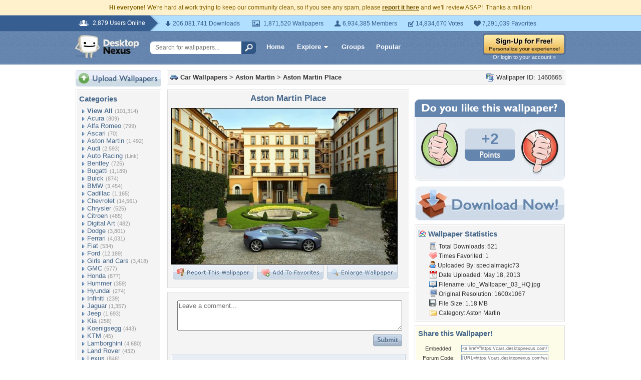

--- FILE ---
content_type: text/html; charset=UTF-8
request_url: https://cars.desktopnexus.com/wallpaper/1460665/
body_size: 10575
content:
<!DOCTYPE HTML PUBLIC "-//W3C//DTD HTML 4.01 Transitional//EN" "http://www.w3.org/TR/html4/loose.dtd">
<html xmlns="https://www.w3.org/1999/xhtml" xml:lang="en">
    <head>
        <meta http-equiv="Content-Type" content="text/html;charset=UTF-8" />
        <meta http-equiv="Content-Language" content="en-us" />
        <meta name="p:domain_verify" content="8bbc536549de48fea0b978a97469975b"/>
        <meta name="csrf-token" content="9fcfadd9760be89b27571af32c6c1ad23d21ecae38e0a1a1fc661737e36b61a6">
        <link rel="shortcut icon" href="https://static.desktopnexus.com/images/favicon.ico" />
        <link rel="search" type="application/opensearchdescription+xml" title="Desktop Nexus" href="https://www.desktopnexus.com/opensearch.xml">
        <link rel="stylesheet" type="text/css" href="https://static.desktopnexus.com/css/dnexus.6.css?v=55" />
        <link rel="stylesheet" type="text/css" href="https://static.desktopnexus.com/css/dnexus-v4.css?v=116" />
        <link rel="stylesheet" type="text/css" href="https://static.desktopnexus.com/css/wallpaper.css?v=1" />

        <meta property="fb:page_id" content="79283502085" />

        <script language="javascript" src="https://ajax.googleapis.com/ajax/libs/jquery/1.8/jquery.min.js"></script>
<link rel="stylesheet" href="https://ajax.googleapis.com/ajax/libs/jqueryui/1.9.2/themes/redmond/jquery-ui.css" type="text/css" media="all" />
<script src="https://ajax.googleapis.com/ajax/libs/jqueryui/1.9.2/jquery-ui.min.js" type="text/javascript"></script>

<!-- Third-party libraries -->
<script language="javascript" src="https://unpkg.com/mustache@4.2.0/mustache.min.js"></script>

<!-- Core modules -->
<script language="javascript" src="https://static.desktopnexus.com/js/modules/sanitizer.js?v=3"></script>
<script language="javascript" src="https://static.desktopnexus.com/js/modules/modal.js?v=2"></script>
<script language="javascript" src="https://static.desktopnexus.com/js/core/api.js?v=11"></script>
<script language="javascript" src="https://static.desktopnexus.com/js/dialog-manager.js?v=15"></script>
<script language="javascript" src="https://static.desktopnexus.com/js/dnexus.js?v=7"></script>

<!-- SparkVault Passwordless Auth SDK (guests only) -->
<script
    src="https://cdn.sparkvault.com/sdk/v1/sparkvault.js"
    data-account-id="acc_019b90d81a3b7010a014c887801c515e"
    data-debug="true"
></script>
<script>
(function() {
    var AUTH_ENDPOINT = 'https://www.desktopnexus.com/auth/verify-sparkvault-token';

    var authCallbacks = {
        onSuccess: async function(result) {
            var res = await fetch(AUTH_ENDPOINT, {
                method: 'POST',
                headers: { 'Content-Type': 'application/json' },
                credentials: 'include',
                body: JSON.stringify({ token: result.token, identity: result.identity })
            });
            var data = await res.json();
            if (data.success) {
                window.location.href = data.redirectUrl || (data.needsSignup ? '/signup' : '/');
            } else {
                alert(data.error || 'Authentication failed.');
            }
        }
    };

    // Attach to .js-sparkvault-auth elements
    function init() {
        if (typeof SparkVault !== 'undefined') {
            SparkVault.identity.attach('.js-sparkvault-auth', authCallbacks);
        } else {
            setTimeout(init, 50);
        }
    }
    init();

    // Expose for programmatic triggers (used by dialog-manager, api.js, etc.)
    window.SparkVaultAuth = {
        authenticate: function() { SparkVault.identity.verify(authCallbacks); }
    };
})();
</script>


        <title>Aston Martin Place - Aston Martin & Cars Background Wallpapers on Desktop Nexus (Image 1460665)</title>
<meta name="description" content="Aston Martin Place. Download free Aston Martin wallpapers and desktop backgrounds!">
<meta name="keywords" content="Aston Martin Place, Aston Martin Place wallpaper, Aston Martin Place background, aston martin, aston martin place, luxurious home, luxury, aston martin wallpaper, aston martin place wallpaper, luxurious home wallpaper, luxury wallpaper">
<meta property="og:title" content="Aston Martin Place - Desktop Nexus Wallpapers" />
<meta property="og:type" content="website" />
<meta property="og:url" content="//cars.desktopnexus.com/wallpaper/1460665/" />
<meta property="og:image" content="//assets.desktopnexus.com/d160870e-81c0-487a-8e48-277486254e00/preview" />
<meta property="og:site_name" content="Desktop Nexus Wallpapers" />
<meta property="fb:admins" content="4923383" />
<link rel="stylesheet" href="https://static.desktopnexus.com/css/wallpaper.css?v=7" type="text/css" media="all" />
<script src="https://static.desktopnexus.com/js/viewpaper.js?v=10" type="text/javascript"></script>
<link rel="stylesheet" href="https://static.desktopnexus.com/css/select2.css?v=1" type="text/css" media="all" />
<script src="https://static.desktopnexus.com/js/select2.js" type="text/javascript"></script>

    </head>
    <body>

        <!--googleoff: all-->
        <div style="font-size: 9pt; color: #826200; background-color: #FFF1CB; text-align: center; padding: 8px 3px;">
            <strong>Hi everyone!</strong> We're hard at work trying to keep our community clean, so if you see any spam, please <a href="/report-spam" class="uline" rel="nofollow" style="color: rgb(112, 85, 0); font-weight: bold;">report it here</a> and we'll review ASAP!&nbsp; Thanks a million!
        </div>
        <!--googleon: all-->

        <div id="v4HeaderTop">
            <div class="holder">
                <span><em>2,879 Users Online</em></span>
                <div class="holder">
                    <div class="contents">
                        <ul class="info-list">
                            <li class="downloads"><strong></strong> 206,081,741 Downloads</li>
                            <li class="wallpapers"><strong></strong> 1,871,520 Wallpapers</li>
                            <li class="members"><strong></strong> 6,934,385 Members</li>
                            <li class="votes"><strong></strong> 14,834,670 Votes</li>
                            <li class="favorites"><strong></strong> 7,291,039 Favorites</li>
                        </ul>
                    </div>
                </div>
            </div>
        </div>

        <div id="v4Header">
            <div class="holder">

                <a href="https://www.desktopnexus.com/" id="dnlogo" title="Desktop Nexus Wallpapers">Desktop Nexus Wallpapers</a>

                <form id="searchForm" action="https://www.desktopnexus.com/search-bounce" method="GET">
                    <input type="text" name="q" value="" placeholder="Search for wallpapers..." />
                    <input id="topSearchBtn" type="submit" value="" />
                </form>

                <div class="navLinks">
                    <a href="https://www.desktopnexus.com/" class="hlink">Home</a>

                    <div class="dropdownContainer" id="headerGalleryDropdown">
    <a href="https://www.desktopnexus.com/galleries/" class="dropdownLink">Explore<span class="dropArrow"></span></a>
    <div id="popupBrowseGalleriesBox" class="galleriesListBlock dropdownContent">
        <strong>Wallpaper Galleries:</strong>
        <a class="gicon-abstract" href="https://abstract.desktopnexus.com" title="Abstract Wallpapers">Abstract</a><a class="gicon-aircraft" href="https://aircraft.desktopnexus.com" title="Aircraft Wallpapers">Aircraft</a><a class="gicon-animals" href="https://animals.desktopnexus.com" title="Animal Wallpapers">Animals</a><a class="gicon-anime" href="https://anime.desktopnexus.com" title="Anime Wallpapers">Anime</a><a class="gicon-architecture" href="https://architecture.desktopnexus.com" title="Architecture Wallpapers">Architecture</a><a class="gicon-boats" href="https://boats.desktopnexus.com" title="Boat Wallpapers">Boats</a><a class="gicon-cars" href="https://cars.desktopnexus.com" title="Car Wallpapers">Cars</a><a class="gicon-entertainment" href="https://entertainment.desktopnexus.com" title="Entertainment Wallpapers">Entertainment</a><a class="gicon-motorcycles" href="https://motorcycles.desktopnexus.com" title="Motorcycle Wallpapers">Motorcycles</a><a class="gicon-nature" href="https://nature.desktopnexus.com" title="Nature Wallpapers">Nature</a><a class="gicon-people" href="https://people.desktopnexus.com" title="People Wallpapers">People</a><a class="gicon-space" href="https://space.desktopnexus.com" title="Space Wallpapers">Space</a><a class="gicon-sports" href="https://sports.desktopnexus.com" title="Sport Wallpapers">Sports</a><a class="gicon-technology" href="https://technology.desktopnexus.com" title="Technology Wallpapers">Technology</a><a class="gicon-videogames" href="https://videogames.desktopnexus.com" title="Video Game Wallpapers">Video Games</a>
    </div>
</div>
                    <a href="https://www.desktopnexus.com/groups/" class="hlink">Groups</a>
                    <a href="https://www.desktopnexus.com/all/" class="hlink">Popular</a>
                </div>

                                    <div class="rightSide">
                        <a href="javascript:void(0)" class="js-sparkvault-auth"><img src="https://static.desktopnexus.com/images/global/sign-up-yellow.png" alt="Sign-Up For Free!" style="border:0;" /></a>
                        <a class="headerLoginLink js-sparkvault-auth" href="javascript:void(0)">Or login to your account &raquo;</a>
                    </div>
                
            </div>
        </div>

        <div id="mainContentWrapper" style="width: 980px; margin: 0 auto;">

                    <table style="border:0; border-collapse:collapse; border-spacing:0; width:100%;">
            <tr>
                <td id="leftcolumn" style="vertical-align:top;">
                    
<div style="padding-bottom: 6px"><a href="javascript:void(0)" class="js-sparkvault-auth"><img src="https://static.desktopnexus.com/images/upload.gif" style="border:0;" alt="Upload Wallpapers" /></a></div>

    <div class="rbox">
    <div class="rboxInner sidenavBox">

    <h3>Categories</h3>

    
    <a class="sidenavcat_link sidenavcat_link_home bullet_link" href="https://cars.desktopnexus.com/all/" title="Car Wallpapers">View All</a> <span class="sidenavcat_count">(101,314)</span><br />

                 <a class="sidenavcat_link bullet_link" href="https://cars.desktopnexus.com/cat/acura/" title="Acura Wallpapers">Acura</a> <span>(809)</span><br />
                         <a class="sidenavcat_link bullet_link" href="https://cars.desktopnexus.com/cat/alfa-romeo/" title="Alfa Romeo Wallpapers">Alfa Romeo</a> <span>(799)</span><br />
                         <a class="sidenavcat_link bullet_link" href="https://cars.desktopnexus.com/cat/ascari/" title="Ascari Wallpapers">Ascari</a> <span>(70)</span><br />
                         <a class="sidenavcat_link bullet_link" href="https://cars.desktopnexus.com/cat/aston-martin/" title="Aston Martin Wallpapers">Aston Martin</a> <span>(1,492)</span><br />
                         <a class="sidenavcat_link bullet_link" href="https://cars.desktopnexus.com/cat/audi/" title="Audi Wallpapers">Audi</a> <span>(2,593)</span><br />
                         <a class="sidenavcat_link bullet_link" href="//sports.desktopnexus.com/cat/auto-racing/" title="Auto Racing Wallpapers">Auto Racing</a> <span>(Link)</span><br />
                         <a class="sidenavcat_link bullet_link" href="https://cars.desktopnexus.com/cat/bentley/" title="Bentley Wallpapers">Bentley</a> <span>(725)</span><br />
                         <a class="sidenavcat_link bullet_link" href="https://cars.desktopnexus.com/cat/bugatti/" title="Bugatti Wallpapers">Bugatti</a> <span>(1,189)</span><br />
                         <a class="sidenavcat_link bullet_link" href="https://cars.desktopnexus.com/cat/buick/" title="Buick Wallpapers">Buick</a> <span>(874)</span><br />
                         <a class="sidenavcat_link bullet_link" href="https://cars.desktopnexus.com/cat/bmw/" title="BMW Wallpapers">BMW</a> <span>(3,454)</span><br />
                         <a class="sidenavcat_link bullet_link" href="https://cars.desktopnexus.com/cat/cadillac/" title="Cadillac Wallpapers">Cadillac</a> <span>(1,165)</span><br />
                         <a class="sidenavcat_link bullet_link" href="https://cars.desktopnexus.com/cat/chevrolet/" title="Chevrolet Wallpapers">Chevrolet</a> <span>(14,561)</span><br />
                         <a class="sidenavcat_link bullet_link" href="https://cars.desktopnexus.com/cat/chrysler/" title="Chrysler Wallpapers">Chrysler</a> <span>(525)</span><br />
                         <a class="sidenavcat_link bullet_link" href="https://cars.desktopnexus.com/cat/citroen/" title="Citroen Wallpapers">Citroen</a> <span>(485)</span><br />
                         <a class="sidenavcat_link bullet_link" href="https://cars.desktopnexus.com/cat/digital-art/" title="Digital Art Wallpapers">Digital Art</a> <span>(482)</span><br />
                         <a class="sidenavcat_link bullet_link" href="https://cars.desktopnexus.com/cat/dodge/" title="Dodge Wallpapers">Dodge</a> <span>(3,801)</span><br />
                         <a class="sidenavcat_link bullet_link" href="https://cars.desktopnexus.com/cat/ferrari/" title="Ferrari Wallpapers">Ferrari</a> <span>(4,031)</span><br />
                         <a class="sidenavcat_link bullet_link" href="https://cars.desktopnexus.com/cat/fiat/" title="Fiat Wallpapers">Fiat</a> <span>(534)</span><br />
                         <a class="sidenavcat_link bullet_link" href="https://cars.desktopnexus.com/cat/ford/" title="Ford Wallpapers">Ford</a> <span>(12,189)</span><br />
                         <a class="sidenavcat_link bullet_link" href="https://cars.desktopnexus.com/cat/girls-and-cars/" title="Girls and Cars Wallpapers">Girls and Cars</a> <span>(3,418)</span><br />
                         <a class="sidenavcat_link bullet_link" href="https://cars.desktopnexus.com/cat/gmc/" title="GMC Wallpapers">GMC</a> <span>(577)</span><br />
                         <a class="sidenavcat_link bullet_link" href="https://cars.desktopnexus.com/cat/honda/" title="Honda Wallpapers">Honda</a> <span>(877)</span><br />
                         <a class="sidenavcat_link bullet_link" href="https://cars.desktopnexus.com/cat/hummer/" title="Hummer Wallpapers">Hummer</a> <span>(359)</span><br />
                         <a class="sidenavcat_link bullet_link" href="https://cars.desktopnexus.com/cat/hyundai/" title="Hyundai Wallpapers">Hyundai</a> <span>(274)</span><br />
                         <a class="sidenavcat_link bullet_link" href="https://cars.desktopnexus.com/cat/infiniti/" title="Infiniti Wallpapers">Infiniti</a> <span>(239)</span><br />
                         <a class="sidenavcat_link bullet_link" href="https://cars.desktopnexus.com/cat/jaguar/" title="Jaguar Wallpapers">Jaguar</a> <span>(1,357)</span><br />
                         <a class="sidenavcat_link bullet_link" href="https://cars.desktopnexus.com/cat/jeep/" title="Jeep Wallpapers">Jeep</a> <span>(1,693)</span><br />
                         <a class="sidenavcat_link bullet_link" href="https://cars.desktopnexus.com/cat/kia/" title="Kia Wallpapers">Kia</a> <span>(258)</span><br />
                         <a class="sidenavcat_link bullet_link" href="https://cars.desktopnexus.com/cat/koenigsegg/" title="Koenigsegg Wallpapers">Koenigsegg</a> <span>(443)</span><br />
                         <a class="sidenavcat_link bullet_link" href="https://cars.desktopnexus.com/cat/ktm/" title="KTM Wallpapers">KTM</a> <span>(45)</span><br />
                         <a class="sidenavcat_link bullet_link" href="https://cars.desktopnexus.com/cat/lamborghini/" title="Lamborghini Wallpapers">Lamborghini</a> <span>(4,680)</span><br />
                         <a class="sidenavcat_link bullet_link" href="https://cars.desktopnexus.com/cat/land-rover/" title="Land Rover Wallpapers">Land Rover</a> <span>(432)</span><br />
                         <a class="sidenavcat_link bullet_link" href="https://cars.desktopnexus.com/cat/lexus/" title="Lexus Wallpapers">Lexus</a> <span>(846)</span><br />
                         <a class="sidenavcat_link bullet_link" href="https://cars.desktopnexus.com/cat/lincoln/" title="Lincoln Wallpapers">Lincoln</a> <span>(470)</span><br />
                         <a class="sidenavcat_link bullet_link" href="https://cars.desktopnexus.com/cat/lotus/" title="Lotus Wallpapers">Lotus</a> <span>(501)</span><br />
                         <a class="sidenavcat_link bullet_link" href="https://cars.desktopnexus.com/cat/maserati/" title="Maserati Wallpapers">Maserati</a> <span>(375)</span><br />
                         <a class="sidenavcat_link bullet_link" href="https://cars.desktopnexus.com/cat/mazda/" title="Mazda Wallpapers">Mazda</a> <span>(550)</span><br />
                         <a class="sidenavcat_link bullet_link" href="https://cars.desktopnexus.com/cat/mclaren/" title="McLaren Wallpapers">McLaren</a> <span>(771)</span><br />
                         <a class="sidenavcat_link bullet_link" href="https://cars.desktopnexus.com/cat/mercedes/" title="Mercedes Wallpapers">Mercedes</a> <span>(2,966)</span><br />
                         <a class="sidenavcat_link bullet_link" href="https://cars.desktopnexus.com/cat/mini-cooper/" title="Mini Cooper Wallpapers">Mini Cooper</a> <span>(340)</span><br />
                         <a class="sidenavcat_link bullet_link" href="https://cars.desktopnexus.com/cat/mitsubishi/" title="Mitsubishi Wallpapers">Mitsubishi</a> <span>(517)</span><br />
                         <a class="sidenavcat_link bullet_link" href="//motorcycles.desktopnexus.com" title="Motorcycles Wallpapers">Motorcycles</a> <span>(Link)</span><br />
                         <a class="sidenavcat_link bullet_link" href="https://cars.desktopnexus.com/cat/nissan/" title="Nissan Wallpapers">Nissan</a> <span>(1,517)</span><br />
                         <a class="sidenavcat_link bullet_link" href="https://cars.desktopnexus.com/cat/oldsmobile/" title="Oldsmobile Wallpapers">Oldsmobile</a> <span>(496)</span><br />
                         <a class="sidenavcat_link bullet_link" href="https://cars.desktopnexus.com/cat/peugeot/" title="Peugeot Wallpapers">Peugeot</a> <span>(444)</span><br />
                         <a class="sidenavcat_link bullet_link" href="https://cars.desktopnexus.com/cat/plymouth/" title="Plymouth Wallpapers">Plymouth</a> <span>(1,276)</span><br />
                         <a class="sidenavcat_link bullet_link" href="https://cars.desktopnexus.com/cat/pontiac/" title="Pontiac Wallpapers">Pontiac</a> <span>(1,427)</span><br />
                         <a class="sidenavcat_link bullet_link" href="https://cars.desktopnexus.com/cat/porsche/" title="Porsche Wallpapers">Porsche</a> <span>(2,085)</span><br />
                         <a class="sidenavcat_link bullet_link" href="https://cars.desktopnexus.com/cat/renault/" title="Renault Wallpapers">Renault</a> <span>(392)</span><br />
                         <a class="sidenavcat_link bullet_link" href="https://cars.desktopnexus.com/cat/rolls-royce/" title="Rolls Royce Wallpapers">Rolls Royce</a> <span>(677)</span><br />
                         <a class="sidenavcat_link bullet_link" href="https://cars.desktopnexus.com/cat/saab/" title="Saab Wallpapers">Saab</a> <span>(103)</span><br />
                         <a class="sidenavcat_link bullet_link" href="https://cars.desktopnexus.com/cat/saturn/" title="Saturn Wallpapers">Saturn</a> <span>(21)</span><br />
                         <a class="sidenavcat_link bullet_link" href="https://cars.desktopnexus.com/cat/scion/" title="Scion Wallpapers">Scion</a> <span>(95)</span><br />
                         <a class="sidenavcat_link bullet_link" href="https://cars.desktopnexus.com/cat/smart/" title="Smart Wallpapers">Smart</a> <span>(72)</span><br />
                         <a class="sidenavcat_link bullet_link" href="https://cars.desktopnexus.com/cat/spyker/" title="Spyker Wallpapers">Spyker</a> <span>(64)</span><br />
                         <a class="sidenavcat_link bullet_link" href="https://cars.desktopnexus.com/cat/subaru/" title="Subaru Wallpapers">Subaru</a> <span>(485)</span><br />
                         <a class="sidenavcat_link bullet_link" href="https://cars.desktopnexus.com/cat/suzuki/" title="Suzuki Wallpapers">Suzuki</a> <span>(115)</span><br />
                         <a class="sidenavcat_link bullet_link" href="https://cars.desktopnexus.com/cat/tvr/" title="TVR Wallpapers">TVR</a> <span>(27)</span><br />
                         <a class="sidenavcat_link bullet_link" href="https://cars.desktopnexus.com/cat/toyota/" title="Toyota Wallpapers">Toyota</a> <span>(1,197)</span><br />
                         <a class="sidenavcat_link bullet_link" href="https://cars.desktopnexus.com/cat/volkswagen/" title="Volkswagen Wallpapers">Volkswagen</a> <span>(1,432)</span><br />
                         <a class="sidenavcat_link bullet_link" href="https://cars.desktopnexus.com/cat/volvo/" title="Volvo Wallpapers">Volvo</a> <span>(387)</span><br />
                         <a class="sidenavcat_link bullet_link" href="https://cars.desktopnexus.com/cat/other/" title="Other Wallpapers">Other</a> <span>(17,238)</span><br />
            
    </div>
    </div>


<div class="rbox">
<div class="rboxInner whosOnlineBox">

    Downloads: <b>206,081,741</b><br />
            Car Walls: <b>74,715</b><br />
        All Wallpapers: <b>1,871,520</b><br />
    Tag Count: <b>356,266</b><br />
    Comments: <b>2,140,956</b><br />
    Members: <b>6,934,385</b><br />
    Votes: <b>14,834,670</b><br />
    <br />

        <b>2,879</b> Guests and <b>0</b> Members Online<br />
    <br />
    Most users ever online was 19580 on 12/21/25.

</div></div>

<form action="https://www.desktopnexus.com/newsletter/subscribe" method="POST">
<input type="hidden" name="_csrf_token" value="9fcfadd9760be89b27571af32c6c1ad23d21ecae38e0a1a1fc661737e36b61a6"><div class="rbox"><div class="rboxInner" style="font-size: 8pt; text-align: center;">
    Get your weekly helping of <span style="color: #48668C; font-weight: bold; font-style: italic;">fresh</span> wallpapers!<br />
    <div style="padding: 8px 0">
                <label for="newsletter_email" class="visually-hidden">Email Address</label>
        <input type="email" id="newsletter_email" class="emailtextbox js-select-on-focus" name="email" value="Email Address" aria-label="Email Address" /><br />
    </div>
    <input type="image" name="submit" src="https://static.desktopnexus.com/images/signmeup.gif" style="border:0;" alt="Sign Me Up!" />
</div></div>
</form>

<div class="rbox"><div class="rboxInner">
    <div style="text-align:right; height: 98px">
    <a href="https://www.desktopnexus.com/contact/" title="Contact Us"><img src="https://static.desktopnexus.com/images/welisten.gif" style="border:0;" alt="Leave us feedback!"></a>
    </div>
</div></div>

<div style="padding-bottom: 6px"><a href="https://www.desktopnexus.com/donate/"><img src="https://static.desktopnexus.com/images/support.gif" style="border:0;" alt="Support This Site" /></a></div>

<script>
(function() {
    document.querySelectorAll('.js-select-on-focus').forEach(function(el) {
        el.addEventListener('focus', function() { this.select(); });
    });
})();
</script>
                </td><td id="middlecolumn" style="vertical-align:top;">
        
        <!-- BEGIN CONTENT -->
        
<script>
    var wallpaperid = 1460665;
    var current_points = 2;
    var current_vote = "";

    $(function(){
        if(window.location.hash == "#report")
            shadeDivPopup('reportViolation', wallpaperid);
    });
</script>


<div class="rbox"><div class="rboxInner" style="font-weight: bold; padding: 5px;">
    <div style="display: inline; float: right; font-weight: normal">
        <img src="https://static.desktopnexus.com/images/view-all-wallpapers.gif" style="vertical-align:top; border:0" alt="">
        Wallpaper ID: 1460665    </div>

    <img src="https://static.desktopnexus.com/images/gicon-cars.gif" style="vertical-align:top; border:0" alt="">
    <a href="https://cars.desktopnexus.com" title="Car Wallpapers">Car Wallpapers</a> &gt;
    <a href="https://cars.desktopnexus.com/cat/aston-martin/" title="Aston Martin Wallpaper">Aston Martin</a> &gt;
    <a href="https://cars.desktopnexus.com/wallpaper/1460665/">Aston Martin Place</a>


    <div id="brd-crumbs" xmlns:v="https://rdf.data-vocabulary.org/#" style="display: none;">
        <ul itemprop="breadcrumb">
            <li typeof="v:Breadcrumb"><a href="/" title="Free Background Images" rel="v:url" property="v:title">Free Background Images</a></li>
            <li typeof="v:Breadcrumb"><a href="https://cars.desktopnexus.com/" title="Free Car Background Images" rel="v:url" property="v:title">Free Car Background Images</a></li>
            <li typeof="v:Breadcrumb"><a href="https://cars.desktopnexus.com/cat/aston-martin/" title="Aston Martin Backgrounds &amp; Wallpapers" rel="v:url" property="v:title">Aston Martin Backgrounds &amp; Wallpapers</a></li>
        </ul>
    </div>

</div></div>


    <div style="margin-bottom: 8px;">
        <!-- Ad slot for non-logged in users -->
    </div>


<table style="border:0; border-collapse:collapse; border-spacing:0; width:100%">
<tr>
    <td style="vertical-align:top; padding-right: 10px; width: 490px;">
    <!-- Begin left column -->

    <div class="rbox"><div class="rboxInner" style="padding: 5px; max-width: 480px; overflow: hidden; word-wrap: break-word; overflow-wrap: break-word;">
    <div style="text-align:center; margin-bottom: 6px">
        <h1 class="wallpaperTitle">Aston Martin Place</h1>
        <table style="border:0; border-collapse:collapse; border-spacing:0">
        <tr><td>
        <a href="/get/1460665/?t=e1q467k69mmgi96j30m6af9qos350735db9f7cb1d31da9629104d8e1cf" rel="nofollow" style="outline: none"><img id="bigthumb" src="https://assets.desktopnexus.com/d160870e-81c0-487a-8e48-277486254e00/preview" style="border:1px solid #000000; max-width: 450px;" alt="Aston Martin Place - aston martin, aston martin place, luxurious home, luxury" /></a>        </td></tr>
        <tr><td style="text-align:right">
            <span style="padding-right: 3px">
                <a href="javascript:void(0);" class="js-sparkvault-auth" style="outline: none"><img id="flagwalllink" src="https://static.desktopnexus.com/images/reportwallpapertab.gif" style="border:0" alt="Flag This Wallpaper" /></a>
            </span>
            <span style="padding-right: 3px">
                <a href="javascript:void(0);" class="js-sparkvault-auth" style="outline: none"><img id="addfavslink" src="https://static.desktopnexus.com/images/addtofavoritestab.gif" style="border:0" alt="Add to Favorites" /></a>
            </span>
            <a href="/get/1460665/?t=e1q467k69mmgi96j30m6af9qos350735db9f7cb1d31da9629104d8e1cf" rel="nofollow" style="outline: none"><img src="https://static.desktopnexus.com/images/enlarge.gif" style="border:0" alt="Enlarge Wallpaper" /></a>

            <div id="addtofavoritespopup"></div>

        </td></tr>
        </table>

        

        <div style="display: none;">
          <div itemscope itemtype="https://data-vocabulary.org/Review">
            <span itemprop="itemreviewed">specialmagic73</span>
            Uploaded by <span itemprop="reviewer">specialmagic73</span> on
            <time itemprop="dtreviewed" datetime="2013-05-18">May 18, 2013</time>.
            <span itemprop="summary">Aston Martin Place - Desktop Nexus Cars</span>
            <span itemprop="description">Download free wallpapers and background images: Aston Martin Place. Desktop Nexus Cars background ID 1460665.  </span>
            <span itemprop="rating">4.1</span>
          </div>
        </div>


    </div>
    </div></div>


    


    


    <!-- COMMENTS -->
    <div class="rbox"><div class="rboxInner rboxInnerEqualSides">

        <div style="padding: 0 0 8px 0">
        <a name="postcommentform"></a>

            <form id="commentform" action="/postcomment" method="post">
            <input type="hidden" name="_csrf_token" value="9fcfadd9760be89b27571af32c6c1ad23d21ecae38e0a1a1fc661737e36b61a6">            <input type="hidden" name="type" value="wallpaper">
            <input type="hidden" name="id" value="1460665">

            <table style="border:0; border-collapse:separate; border-spacing:6px; width:100%; padding-left: 6px">
            <tr>
            <td style="vertical-align:top">
                <textarea name="commentarea" id="commentarea" class="DNRichText" style="height: 60px; color: #707070; width: 100%; max-width: 470px; box-sizing: border-box;">Leave a comment...</textarea>

                <div style="padding-top: 8px">
                                        <div style="float: right;">
                                                    <a href="javascript:void(0);" class="js-sparkvault-auth"><img src="https://static.desktopnexus.com/images/submit.gif" style="border:0" alt="Submit" /></a>
                                            </div>
                </div>
            </td></tr>
            </table>

            </form>
        </div>


        

                    <div class="lightbluebox"><div class="lightblueboxInner" style="text-align:center">
            <br /><strong>This wallpaper has no comments yet. &nbsp;Be the first!</strong><br /><br />
            </div></div>
        
        </div></div>


        <!-- End left column -->
    </td><td style="vertical-align:top; width: 300px">
    <!-- Begin right column -->


        <!-- Wallpaper Sidebar Top Ad -->
        <div style="text-align:center; margin-bottom: 20px;">
            <script async src="https://pagead2.googlesyndication.com/pagead/js/adsbygoogle.js?client=ca-pub-7574550554629767" crossorigin="anonymous"></script>
<style>
.ad-container {
    transition: opacity 0.3s ease, max-height 0.3s ease;
    overflow: hidden;
}
.ad-container.ad-collapsed {
    opacity: 0;
    max-height: 0 !important;
    margin: 0 !important;
    padding: 0 !important;
}
</style><script>
(function() {
    function collapseAdContainer(container) {
        container.classList.add('ad-collapsed');
        // Also hide parent wrapper if it's just a styling div for centering
        var parent = container.parentElement;
        if (parent && parent.children.length === 1) {
            var style = window.getComputedStyle(parent);
            if (style.textAlign === 'center' || parent.style.textAlign === 'center') {
                parent.style.display = 'none';
            }
        }
    }

    // Check ads after page load + delay for ad network response
    function checkAds() {
        document.querySelectorAll('.ad-container:not(.ad-collapsed)').forEach(function(container) {
            var ins = container.querySelector('ins.adsbygoogle');
            if (!ins) return;

            // Check if ad loaded: AdSense sets data-ad-status or adds content
            var status = ins.getAttribute('data-ad-status');
            var hasIframe = ins.querySelector('iframe') !== null;
            var hasHeight = ins.offsetHeight > 10;

            // If status is 'unfilled' or no iframe/content after timeout, collapse
            if (status === 'unfilled' || (!hasIframe && !hasHeight)) {
                collapseAdContainer(container);
            }
        });
    }

    // Run check after ads have had time to load (3 seconds)
    if (document.readyState === 'complete') {
        setTimeout(checkAds, 3000);
    } else {
        window.addEventListener('load', function() {
            setTimeout(checkAds, 3000);
        });
    }

    // Also observe for ad status changes (faster detection)
    var observer = new MutationObserver(function(mutations) {
        mutations.forEach(function(mutation) {
            if (mutation.type === 'attributes' &&
                mutation.attributeName === 'data-ad-status') {
                var ins = mutation.target;
                if (ins.getAttribute('data-ad-status') === 'unfilled') {
                    var container = ins.closest('.ad-container');
                    if (container) {
                        collapseAdContainer(container);
                    }
                }
            }
        });
    });

    // Start observing when DOM is ready
    function startObserving() {
        document.querySelectorAll('ins.adsbygoogle').forEach(function(ins) {
            observer.observe(ins, { attributes: true });
        });
    }

    if (document.readyState === 'loading') {
        document.addEventListener('DOMContentLoaded', startObserving);
    } else {
        startObserving();
    }
})();
</script><div class="ad-container" data-ad-slot="8709167737">
<!-- DN View Wallpaper Sidebar Top -->
<ins class="adsbygoogle"
     style="display:inline-block;width:300px;height:250px"
     data-ad-client="ca-pub-7574550554629767"
     data-ad-slot="8709167737"></ins>
<script>(adsbygoogle = window.adsbygoogle || []).push({});</script>
</div>
        </div>


        

        

    <!-- Voting Block -->
    <div style="text-align:center">
        <img src="https://static.desktopnexus.com/images/doyoulike-top.gif" style="border:0" alt="Do you like this wallpaper?" />
        <div style="background: #E9EEF4 URL('//static.desktopnexus.com/images/doyoulike-mid.gif') repeat-y scroll top left; padding: 10px 0 2px 0;">
            <table style="border:0; border-collapse:collapse; border-spacing:0; width:100%">
            <tr>
                <td style="vertical-align:top; text-align:right; padding-right: 12px;">
                    <a href="javascript:void(0);" class="js-sparkvault-auth" data-vote-direction="up" style="outline: none"><img id="doyoulike-up" src="https://static.desktopnexus.com/images/doyoulike-thumbup.gif" style="border:0; vertical-align:middle" alt="Yes" /></a>
                </td>
                <td style="vertical-align:middle; text-align:center; width: 100px; padding-top: 10px;">
                                        <div id="doyoulike-points" style="background: #CDD9E7 url('//static.desktopnexus.com/images/doyoulike-inside-top.gif') no-repeat scroll top center; color: #6485AE; font-size: 30px; font-weight: bold; padding: 4px 0;">
                        +2                    </div>
                    <img src="https://static.desktopnexus.com/images/doyoulike-inside-bottom.gif" style="border:0" alt="" />
                    <div id="doyoulike-status" style="padding-top: 8px; font-size: 10pt; font-weight: bold; color: #E9EEF4;">&nbsp;</div>
                </td>
                <td style="vertical-align:top; text-align:left; padding-left: 12px;">
                    <a href="javascript:void(0);" class="js-sparkvault-auth" data-vote-direction="down" style="outline: none"><img id="doyoulike-down" src="https://static.desktopnexus.com/images/doyoulike-thumbdown.gif" style="border:0; vertical-align:middle" alt="No" /></a>
                </td>
            </tr>
            </table>
        </div>
        <img src="https://static.desktopnexus.com/images/doyoulike-bottom.gif" style="border:0" alt="" />
    </div>


    <div style="text-align:center; margin: 12px 0 8px 0;">
        <a class="downloadBtn" href="/get/1460665?t=e1q467k69mmgi96j30m6af9qos350735db9f7cb1d31da9629104d8e1cf" rel="nofollow"><img src="https://static.desktopnexus.com/images/download_now.gif" style="border:0" alt="Download It!" /></a>
    </div>


    <!-- Wallpaper Sidebar Bottom Ad -->
    <div style="text-align:center; padding-bottom: 12px;">
        <div class="ad-container" data-ad-slot="3690117330">
<!-- DN View Wallpaper Sidebar Bottom -->
<ins class="adsbygoogle"
     style="display:inline-block;width:300px;height:250px"
     data-ad-client="ca-pub-7574550554629767"
     data-ad-slot="3690117330"></ins>
<script>(adsbygoogle = window.adsbygoogle || []).push({});</script>
</div>
    </div>



    <div class="rbox"><div class="rboxInner">
    <h3><img src="https://static.desktopnexus.com/images/wallstats.gif" style="vertical-align:top" alt="" /> Wallpaper Statistics</h3>
    <div style="padding-left: 22px; font-size: 9pt; line-height: 160%;">
                <img src="https://static.desktopnexus.com/images/downloads.gif" style="vertical-align:top" alt="" />
        Total Downloads: 521<br />
        <img src="https://static.desktopnexus.com/images/heart.gif" style="vertical-align:top" alt="" />
        Times Favorited: 1<br />
        <img src="https://static.desktopnexus.com/images/user.gif" style="vertical-align:top" alt="" />
        Uploaded By: <a href="https://my.desktopnexus.com/specialmagic73/" title="specialmagic73">specialmagic73</a><br />
        <img src="https://static.desktopnexus.com/images/date.gif" style="vertical-align:top" alt="" />
        Date Uploaded: May 18, 2013<br />
        <img src="https://static.desktopnexus.com/images/filename.gif" style="vertical-align:top" alt="" />
        Filename: <a style="text-decoration: none" title="Aston_Martin_One_77_Best_Auto_Wallpaper_03_HQ.jpg">uto_Wallpaper_03_HQ.jpg</a><br />
        <img src="https://static.desktopnexus.com/images/monitor.gif" style="vertical-align:top" alt="" />
        Original Resolution: 1600x1067<br />
        <img src="https://static.desktopnexus.com/images/disk.gif" style="vertical-align:top" alt="" />
        File Size: 1.18 MB<br />
        <img src="https://static.desktopnexus.com/images/folder.gif" style="vertical-align:top" alt="" />
        Category: <a href="https://cars.desktopnexus.com/cat/aston-martin/" title="Aston Martin Wallpaper">Aston Martin</a><br />
    </div>
    </div></div>




    <div class="rbox" style="margin-bottom: 8px;"><div class="rboxInner" style="padding: 5px;background-color: #fdfce8;">
        <h3>Share this Wallpaper!</h3>

        <div style="padding-left: 4px; font-size: 9pt;">
                    </div>

        <div style="text-align:center; padding: 3px;">
        <table style="border:0; border-collapse:separate; border-spacing:3px; width:95%; font-size: 8pt;">
        <tr>
            <td>Embedded:</td>
            <td><input type="text" class="sharetextbox js-select-on-focus" value="&lt;a href=&quot;https://cars.desktopnexus.com/wallpaper/1460665/&quot;&gt;&lt;img src=&quot;https://assets.desktopnexus.com/d160870e-81c0-487a-8e48-277486254e00/preview&quot; style=&quot;border:0&quot;&gt;&lt;/a&gt;&lt;br&gt;&lt;a href=&quot;https://www.desktopnexus.com&quot; style=&quot;font-weight: bold&quot;&gt;Desktop Nexus&lt;/a&gt;: &lt;a href=&quot;https://www.desktopnexus.com&quot;&gt;Wallpapers&lt;/a&gt; &amp;gt; &lt;a href=&quot;https://cars.desktopnexus.com&quot;&gt;Car Wallpapers&lt;/a&gt; &amp;gt; &lt;a href=&quot;https://cars.desktopnexus.com/cat/aston-martin/&quot;&gt;Aston Martin Wallpaper&lt;/a&gt;" readonly></td>
        </tr>
        <tr>
            <td>Forum Code:</td>
            <td><input type="text" class="sharetextbox js-select-on-focus" value="[URL=https://cars.desktopnexus.com/wallpaper/1460665/][IMG]https://assets.desktopnexus.com/d160870e-81c0-487a-8e48-277486254e00/preview[/IMG][/URL]" readonly></td>
        </tr>
        <tr>
            <td>Direct URL:</td>
            <td><input type="text" class="sharetextbox js-select-on-focus" value="https://cars.desktopnexus.com/wallpaper/1460665/" readonly></td>
        </tr>
        <tr>
            <td colspan="2" style="text-align:center; font-size: 7pt; color: #777777; padding-top: 6px">(For websites and blogs, use the &quot;Embedded&quot; code)</td>
        </tr>
        </table>
        </div>
    </div></div>



    <div class="rbox"><div class="rboxInner">
        <h3><img src="https://static.desktopnexus.com/images/tagcloud.gif" style="vertical-align:top" alt="" /> Wallpaper Tags</h3>
        <div style="padding-left: 22px; font-size: 9pt; line-height: 160%;">
            <a class="taglink" href="https://www.desktopnexus.com/tag/aston-martin/" title="aston martin Wallpapers">aston martin</a>, <a class="taglink" href="https://www.desktopnexus.com/tag/aston-martin-place/" title="aston martin place Wallpapers">aston martin place</a>, <a class="taglink" href="https://www.desktopnexus.com/tag/luxurious-home/" title="luxurious home Wallpapers">luxurious home</a>, <a class="taglink" href="https://www.desktopnexus.com/tag/luxury/" title="luxury Wallpapers">luxury</a>        </div>
    </div></div>



    
    <!-- End right column -->
    </td>
</tr>
</table>


<script type="text/javascript" src="https://assets.pinterest.com/js/pinit.js"></script>

<script>
(function() {
    'use strict';

    // Report wallpaper button (logged-in users only - guests use js-sparkvault-auth)
    document.querySelectorAll('.js-report-wallpaper').forEach(function(el) {
        el.addEventListener('click', function(e) {
            e.preventDefault();
            if (typeof shadeDivPopup === 'function') {
                shadeDivPopup('reportViolation', wallpaperid);
            }
        });
    });

    // Delete comment buttons
    document.querySelectorAll('.js-delete-comment').forEach(function(el) {
        el.addEventListener('click', function(e) {
            e.preventDefault();
            var commentId = this.getAttribute('data-comment-id');
            if (confirm('Are you sure you want to permanently delete this comment?')) {
                window.location = 'https://www.desktopnexus.com/myaccount/deletecomment/wall/' + commentId;
            }
        });
    });

    // Vote buttons (logged-in users only - guests use js-sparkvault-auth)
    document.querySelectorAll('.js-vote-button').forEach(function(el) {
        var direction = el.getAttribute('data-vote-direction');

        el.addEventListener('click', function(e) {
            e.preventDefault();
            if (typeof voteThumbCast === 'function') {
                voteThumbCast(direction);
            }
        });

        el.addEventListener('mouseover', function() {
            if (typeof voteThumbOver === 'function') {
                voteThumbOver(direction);
            }
        });

        el.addEventListener('mouseout', function() {
            if (typeof voteThumbOut === 'function') {
                voteThumbOut(direction);
            }
        });
    });

    // Favorites button (logged-in users only - guests use js-sparkvault-auth)
    document.querySelectorAll('.js-favorites-button').forEach(function(el) {
        el.addEventListener('click', function(e) {
            e.preventDefault();
            if (typeof showFavoritesPopup === 'function') {
                showFavoritesPopup();
            }
        });
    });

    // Select on focus for share textboxes
    document.querySelectorAll('.js-select-on-focus').forEach(function(el) {
        el.addEventListener('click', function() {
            this.select();
        });
        el.addEventListener('focus', function() {
            this.select();
        });
    });
})();
</script>
        <!-- END CONTENT -->

                        </td>
            </tr>
            </table>
        
        <!-- Below Content Ad -->
        <div style="text-align: center; padding: 15px 0;">
            <div class="ad-container" data-ad-slot="2608661584">
<!-- DN Below Content Vertical Link Unit -->
<ins class="adsbygoogle"
     style="display:block"
     data-ad-client="ca-pub-7574550554629767"
     data-ad-slot="2608661584"
     data-ad-format="auto"
     data-full-width-responsive="true"></ins>
<script>(adsbygoogle = window.adsbygoogle || []).push({});</script>
</div>
        </div>

        </div>

        
<div id="footer">
<div style="text-align:center;">
<table style="border:0; border-collapse:collapse; border-spacing:0; width: 800px; margin:0 auto;">
<tr>
    <td style="vertical-align:top; text-align:left;">
        <h5>Desktop Nexus</h5>
        <hr style="border:none; border-top:1px solid #C9C9C9; width:150px; margin-left:0;" />
        <a href="https://www.desktopnexus.com/" title="Desktop Nexus Wallpapers">Home</a><br />
        <a href="https://www.desktopnexus.com/aboutus/" title="About Us">About Us</a><br />
        <a href="https://www.desktopnexus.com/all/" title="Popular Wallpapers">Popular Wallpapers</a><br />
        <a href="https://www.desktopnexus.com/tag/" title="Popular Tags">Popular Tags</a><br />
        <a href="https://www.desktopnexus.com/community/" title="Community Stats">Community Stats</a><br />
        <a href="https://www.desktopnexus.com/memberlist/all/" title="Member List">Member List</a><br />
        <a href="https://www.desktopnexus.com/contact/" title="Contact Us">Contact Us</a><br />
    </td>
    <td style="vertical-align:top; text-align:left;">
        <h5>Tags of the Moment</h5>
        <hr style="border:none; border-top:1px solid #C9C9C9; width:150px; margin-left:0;" />
                <a href="https://www.desktopnexus.com/tag/flowers/" title="Flowers">Flowers</a><br />
                <a href="https://www.desktopnexus.com/tag/garden/" title="Garden">Garden</a><br />
                <a href="https://www.desktopnexus.com/tag/church/" title="Church">Church</a><br />
                <a href="https://www.desktopnexus.com/tag/obama/" title="Obama">Obama</a><br />
                <a href="https://www.desktopnexus.com/tag/sunset/" title="Sunset">Sunset</a><br />
                <a href="https://www.desktopnexus.com/groups/thanksgiving/" title="Thanksgiving Wallpapers">Thanksgiving Wallpapers</a><br />
        <a href="https://www.desktopnexus.com/groups/christmas/" title="Christmas Wallpapers">Christmas Wallpapers</a><br />
    </td>
    <td style="vertical-align:top; text-align:left;">
        <h5>Recently Active Groups</h5>
        <hr style="border:none; border-top:1px solid #C9C9C9; width:150px; margin-left:0;" />
                                                    <a href="https://www.desktopnexus.com/groups/rvtraveler" title="Images of RvTraveler">RvTraveler</a><br />
                                            <a href="https://www.desktopnexus.com/groups/mwatchdog" title="Images of Mwatchdog">Mwatchdog</a><br />
                                            <a href="https://www.desktopnexus.com/groups/kranklart" title="Images of Kranklart">Kranklart</a><br />
                                            <a href="https://www.desktopnexus.com/groups/dennisyublitzmetrics" title="Images of dennisyublitzmetrics">Dennisyublitzmetrics</a><br />
                                            <a href="https://www.desktopnexus.com/groups/tradesoft1" title="Images of Tradesoft1">Tradesoft1</a><br />
                                            <a href="https://www.desktopnexus.com/groups/tradesoft" title="Images of Tradesoft">Tradesoft</a><br />
                                            <a href="https://www.desktopnexus.com/groups/world-with-special-bonds" title="Images of World with special bonds">World With Special Bonds</a><br />
                        </td>
    <td style="vertical-align:top; text-align:left;">
        <div style="padding: 0 0 8px 2px;">
            <a href="https://www.facebook.com/DesktopNexus" target="_blank" title="Find us on Facebook"><img src="https://static.desktopnexus.com/images/footer_facebook.gif" style="border:0;" alt="Find us on Facebook" /></a>
        </div>
    </td>
</tr>
</table>


<div style="height: 8px;"></div>
<hr style="border:none; border-top:1px solid #C9C9C9; margin:0 auto;" />
<div style="height: 8px;"></div>


<div style="padding-bottom: 6px; font-size: 8pt;">
    <a href="https://www.desktopnexus.com/privacy/" rel="nofollow" title="Privacy Policy">Privacy Policy</a> |
    <a href="https://www.desktopnexus.com/tos/" rel="nofollow" title="Terms of Service">Terms of Service</a> |
    <a href="https://www.desktopnexus.com/partnerships/" title="Partnerships">Partnerships</a> |
    <a href="https://www.desktopnexus.com/dmca/" rel="nofollow" title="DMCA Copyright">DMCA Copyright Violation</a>
</div>


<div style="font-size: 8pt">
&copy;2026 <a href="https://www.desktopnexus.com/" style="color: #666666">Desktop Nexus</a> - All rights reserved.
<br />
Page rendered with 3 queries (and 5 cached) in 0.054 seconds from server 146.</div>
</div></div>

        <!-- Legacy shadePopupDiv removed - modern Modal component creates own <dialog> elements -->

        
    <script>(function(){function c(){var b=a.contentDocument||a.contentWindow.document;if(b){var d=b.createElement('script');d.innerHTML="window.__CF$cv$params={r:'9c6d83a88b4f14c2',t:'MTc2OTkwNzY1MQ=='};var a=document.createElement('script');a.src='/cdn-cgi/challenge-platform/scripts/jsd/main.js';document.getElementsByTagName('head')[0].appendChild(a);";b.getElementsByTagName('head')[0].appendChild(d)}}if(document.body){var a=document.createElement('iframe');a.height=1;a.width=1;a.style.position='absolute';a.style.top=0;a.style.left=0;a.style.border='none';a.style.visibility='hidden';document.body.appendChild(a);if('loading'!==document.readyState)c();else if(window.addEventListener)document.addEventListener('DOMContentLoaded',c);else{var e=document.onreadystatechange||function(){};document.onreadystatechange=function(b){e(b);'loading'!==document.readyState&&(document.onreadystatechange=e,c())}}}})();</script><script defer src="https://static.cloudflareinsights.com/beacon.min.js/vcd15cbe7772f49c399c6a5babf22c1241717689176015" integrity="sha512-ZpsOmlRQV6y907TI0dKBHq9Md29nnaEIPlkf84rnaERnq6zvWvPUqr2ft8M1aS28oN72PdrCzSjY4U6VaAw1EQ==" data-cf-beacon='{"version":"2024.11.0","token":"ffda49ab15aa410ba84203f4badd0b49","server_timing":{"name":{"cfCacheStatus":true,"cfEdge":true,"cfExtPri":true,"cfL4":true,"cfOrigin":true,"cfSpeedBrain":true},"location_startswith":null}}' crossorigin="anonymous"></script>
</body>
</html>


--- FILE ---
content_type: text/html; charset=utf-8
request_url: https://www.google.com/recaptcha/api2/aframe
body_size: 269
content:
<!DOCTYPE HTML><html><head><meta http-equiv="content-type" content="text/html; charset=UTF-8"></head><body><script nonce="QUP-72zC2DVQ40EODAFCMQ">/** Anti-fraud and anti-abuse applications only. See google.com/recaptcha */ try{var clients={'sodar':'https://pagead2.googlesyndication.com/pagead/sodar?'};window.addEventListener("message",function(a){try{if(a.source===window.parent){var b=JSON.parse(a.data);var c=clients[b['id']];if(c){var d=document.createElement('img');d.src=c+b['params']+'&rc='+(localStorage.getItem("rc::a")?sessionStorage.getItem("rc::b"):"");window.document.body.appendChild(d);sessionStorage.setItem("rc::e",parseInt(sessionStorage.getItem("rc::e")||0)+1);localStorage.setItem("rc::h",'1769907673762');}}}catch(b){}});window.parent.postMessage("_grecaptcha_ready", "*");}catch(b){}</script></body></html>